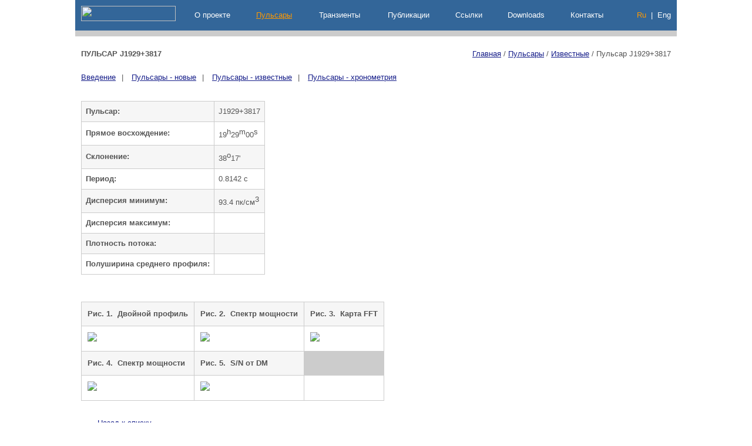

--- FILE ---
content_type: text/html; charset=UTF-8
request_url: https://bsa-analytics.prao.ru/pulsars/info/233/
body_size: 2223
content:
<!DOCTYPE html>
<html lang="ru" xml:lang="ru" xmlns="http://www.w3.org/1999/xhtml">
<head>
<title>Пульсар J1929+3817 | Известные | Пульсары | BSA-Analytics</title>
<meta http-equiv="Content-Type" content="text/html; charset=UTF-8" />
<meta name="description"  content="Сайт проекта BSA-Analytics. Цель проекта – поиск пульсаров и быстрых транзиентов типа RRAT/FRB на антенне БСА ФИАН. На сайте приведены каталоги найденных опубликованных транзиентов и пульсаров, а так же описание проекта, описание антенны БСА ФИАН, описание и исходники программы BSA-Analytics, список публикаций по проекту.">
<meta name="keywords"     content="пульсары, поиск пульсаров, транзиенты, FRB, RRAT, программа поиска пульсаров, BSA-Analytics, БСА, Большая синфазная антенна, Пущинская радоиоастрономическая обсерватория, ПРАО АКЦ ФИАН, каталог пульсаров, каталог RRAT, открытие пульсаров">
<meta name="viewport"     content="width=1100">
<link rel="alternate"     hreflang="ru"                   href="https://bsa-analytics.prao.ru/pulsars/info/233/">
<link rel="alternate"     hreflang="en"                   href="https://bsa-analytics.prao.ru/en/pulsars/info/233/">
<link rel="canonical"                                     href="https://bsa-analytics.prao.ru/pulsars/info/233/">
<link rel="icon"          type="image/x-icon"             href="https://bsa-analytics.prao.ru/favicon.ico">
<link rel="icon"          type="image/png" size="16x16"   href="https://bsa-analytics.prao.ru/favicon16.png">
<link rel="icon"          type="image/png" size="32x32"   href="https://bsa-analytics.prao.ru/favicon32.png">
<link rel="icon"          type="image/png" size="120x120" href="https://bsa-analytics.prao.ru/favicon120.png">
<link rel="stylesheet"    type="text/css"                 href="/css/styles.css?2">


</head>

<body> 
<div style="width:1024px;">
  <table cellpadding="0" cellspacing="0" class="menu" border="0" width="1024">
   <tr>
   		  <td class="logo" width="161"><a href="/"><img src="/img/logo.png" width="161" height="26"></a></td>
	  <td><a href="/project/about/">О&nbsp;проекте</a></td>
	  <td><a href="/pulsars/" class="orange under">Пульсары</a></td>
	  <td><a href="/transients/">Транзиенты</a></td>
	  <td><a href="/publications/">Публикации</a></td>
	  <td><a href="/links/work/">Ccылки</a></td>
      <td><a href="/downloads/">Downloads</a></td>
	  <td><a href="/contacts/">Контакты</a></td>
	  <td id="right">Ru&nbsp;&nbsp;<span class="white">|</span>&nbsp;&nbsp;<a href="/en/pulsars/info/233/">Eng</a></td>	
	 
   </tr><tr>
    <td colspan="10" style="background: #cccccc; height:10px; padding:0px;"><div></div></td>
   </tr>
 </table>
</div>
 <div class="content">
  <table cellpadding="0" cellspacing="0" width="1024">
   <tr valign="top">
    <td align="left"><h1>Пульсар J1929+3817<a name="top"> </a></h1></td>
	<td align="right">
	     <div class="nav">
	    <a href="/">Главная</a>		
					/ <a href="/pulsars/">Пульсары</a>					/ <a href="/pulsars/known.php">Известные</a>					/ <span>Пульсар J1929+3817</span>		 
     </div>
	     </td>
   </tr>
  </table>
  
  <div class="submenu">
	<a href="/pulsars/">Введение</a><span>|</span>
	<a href="/pulsars/new/">Пульсары - новые</a><span>|</span>
	<a href="/pulsars/known/">Пульсары - известные</a><span>|</span>
	<a href="/pulsars/timing/">Пульсары - хронометрия</a></div>  <div class="box">
 <table cellspacing="1" cellpadding="7" border="0" bgcolor="cccccc">   
  <tr bgcolor="f6f6f6">
   <td class=text><b>Пульсар:</b></td>
   <td>J1929+3817</td>
  </tr><tr bgcolor="ffffff">
   <td class=text><b>Прямое восхождение:</b></td>
   <td>19<sup>h</sup>29<sup>m</sup>00<sup>s</sup></td>
  </tr><tr bgcolor="f6f6f6">
   <td class=text><b>Cклонение:</b></td>
   <td>38<sup>o</sup>17'</td>
  </tr><tr bgcolor="ffffff">
   <td class=text><b>Период:</b></td>
   <td>0.8142 c</td>
  </tr><tr bgcolor="f6f6f6">
   <td class=text><b>Дисперсия минимум:</b></td>
   <td>93.4 пк/см<sup>3</sup></td>
  </tr><tr bgcolor="ffffff">
   <td class=text><b>Дисперсия максимум:</b></td>
   <td></td>
  </tr><tr bgcolor="f6f6f6">
   <td class=text><b>Плотность потока:</b></td>
   <td></td>
  </tr><tr bgcolor="ffffff">
   <td class=text><b>Полуширина среднего профиля:</b></td>
   <td></td>
  </tr>
 </table>
 

	
		
<p>&nbsp;<p>
<table border="0" cellpadding="10" cellspacing="1" bgcolor="#cccccc">	
 <tr>
   
 	                                   
   <td bgcolor="#f6f6f6"><b>Рис. 1.&nbsp; Двойной профиль</b></td>
  	                                   
   <td bgcolor="#f6f6f6"><b>Рис. 2.&nbsp;  Cпектр мощности</b></td>
  	                                   
   <td bgcolor="#f6f6f6"><b>Рис. 3.&nbsp; Карта FFT</b></td>
      </tr><tr align="left">  
   <td bgcolor="#ffffff"><img src="/catalog_img2/5_dp/J1929+3817_dp622.svg" width="370"></td>
   <td bgcolor="#ffffff"><img src="/catalog_img2/1_sp/J1929+3817_sp624.svg" width="370"></td>
   <td bgcolor="#ffffff"><img src="/catalog_img2/3_fft/J1929+3817_fft1123.png" width="370"></td>
 </tr></tr> 
  	                                   
   <td bgcolor="#f6f6f6"><b>Рис. 4.&nbsp;  Cпектр мощности</b></td>
  	                                   
   <td bgcolor="#f6f6f6"><b>Рис. 5.&nbsp; S/N от DM</b></td>
    </tr><tr align="left">  
   <td bgcolor="#ffffff"><img src="/catalog_img2/1_sp/J1929+3817_sp1124.png" width="370"></td>
   <td bgcolor="#ffffff"><img src="/catalog_img2/6_snr/J1929+3817_snr1125.png" width="370"></td>
      <td bgcolor="#ffffff"> </td>
    </tr> 
  
</table>

	
		


<p>
</div>
<div class="back"><a href="/pulsars/known.php#233">Назад к списку</a></div> </div>

 <div class="footer">
  <table border="0" cellpadding="0" cellspacing="0" width="100%">
   <tr>
    <td width="15">&nbsp;</td>
 	
    <td align="left"><a href="/" class="orange1 nounder">BSA-Analytics</a> | <a href="/sitemap.php">Карта сайта</a> | <a href="/?mob=1">Мобильная версия</a></nobr></td>
 	<td align="left">Copyright &nbsp;<a href="mailto:vtyulb@vtyulb.ru">vtyulb.ru</a>&nbsp; &copy; 2017-2026</td>
	<td> </td>
	<td align="right"><a href="https://sw.prao.ru/" class="" target="_blank">BSA-SpaceWeather</a></td>
	<td width="15">&nbsp;</td>
   </tr>
 </table>   
  
 </div>
</body>
</html>








--- FILE ---
content_type: text/css
request_url: https://bsa-analytics.prao.ru/css/styles.css?2
body_size: 1593
content:
body {  width: 1024px; margin: 0; padding: 0; margin: 0 auto; overflow: scroll;}
*    { font-family: Verdana,Tahoma, Helvetica, sans-serif; font-size: 13px; color: #555555; line-height:20px;}

img  { border: none;}
a, a:visited, a:hover { color:#151D89; }
.no_under { text-decoration: none;} 

h1, .nav  { margin: 20px 10px 20px 10px; padding:0;}

h1   { font-size: 13px; font-weight: bold; text-transform: uppercase; }
h2   { font-size: 13px; color:#4F5F70; font-weight:bold; background: #eeeeee; padding: 5px 10px; margin: 10px 0 25px 0;}

.box   { padding: 0 10px 10px 10px;}
.black, a.black, a:visited.black { color:#555555; } 
.red   { color: #990000; }
.blue  { color:#151D89;  }
.zag   { color: #005339; }
.bold  { color:#151D89;  }

ul    { margin: 15px 15px 25px 15px; padding: 0px 0px 0px 20px; }
ul li { margin: 0px 0px 15px 0px; padding-left: 3px;}

ol    { margin: 15px 15px 25px 0px; padding: 0px 0px 0px 0px; }
ol li { margin: 0px 0px 15px 20px; }

ul.small    { margin: 5px 5px 0px 5px; padding: 0px 0px 0px 20px; }
ul.small li { margin: 0px 0px 3px 0px; padding-left: 3px;}

ul.small1    { margin: 5px 5px 0px 5px; padding: 0px 0px 0px 20px; }
ul.small1 li { margin: 0px 0px 15px 0px; padding-left: 3px;}

.grey_bg	{ margin: 0 auto; width:1020px; height:10px; background: #cccccc; }
.grey1_bg	{ padding: 4px 10px; background: #f6f6f6; }
.white1_bg	{ padding: 4px 10px; background: #ffffff; }

.p10		{ padding:10px; }
.l10		{ padding:10px 0 10px 10px; }
.l15		{ padding-left:15px; }
.l20		{ padding-left:20px; }
.l40		{ padding-left:40px; }
.lr10		{ padding-left:10px; padding-right:10px; }
.r10		{ padding:10px 10px 10px 0px; }
.t10		{ padding-top:10px; }
.t15		{ padding-top:15px; }
.mt15       { margin-top:15px; }
.b15		{ padding-bottom:15px; }
.b20		{ padding-bottom:20px; }
.l2         { padding-left:2px;}
.l0         { padding-left:0px;}
.center		{ text-align:center; }
.justify	{ text-align:justify; }

.content    { width:1024px; padding:0; margin: 0 auto; }

.scrollup    { width:100%; height:30px; text-align:right; margin:0; padding:0;}
.scrollup a  { background: url(/img/up.png) center center no-repeat; padding:0px 15px 15px 15px; line-height:15px; margin:0 10px 0 0; text-decoration: none;}
.scrollup1   { width:30px; height:30px; text-align:center; margin:0; padding:0;}
.scrollup1 a { background: url(/img/up.png) center center no-repeat; padding:0px 15px 15px 15px; margin:0; line-height:15px;}

.menu tr td              { background: #336699; padding: 10px 10px;  text-align:center; color: #ff9900; text-decoration: none; }
  
.menu a, .menu a:visited { color:#ffffff; text-decoration: none;} 
.menu a:hover            { color:#ff9900; text-decoration: underline;}
.white                   { color:#ffffff; } 

.orange,  a.orange, a:visited.orange, a:hover.orange  { color:#ff9900; } 
.orange1, a.orange1, a:visited.orange1, a:hover.orange1  { color:#cc6600; } 
.green, a.green, a:visited.green, a:hover.green  { color:green; } 
.red, a.red, a:visited.red, a:hover.red  { color:red; } 
 
.selected, a.selected, a:visited.selected, a:hover.selected  { color:#ff9900; } 

.under, a.under, a:visited.under, a:hover.under {text-decoration: underline;}
.nounder, a.nounder, a:visited.nounder, a:hover.nounder {text-decoration: none;}
.on, a.on, a:visited.on { color:#ff6600; text-decoration: none;} 
a:hover.on              { color:#ff6600; text-decoration: underline;}

.selected { color:#ff9900; text-decoration: none;}


#right, .right           { text-align: right;}

.menu_gor tr td          { padding: 7px 15px 7px 0px;  text-align:left; color: #003399;}  
.menu_gor {margin-bottom: 30px;}

.submenu   { padding: 0 10px 30px 10px; color:#ff9900; }
.submenu  span { padding: 0 10px; color: #555555; }

.submenu2   { padding: 5px 20px; color:#ff9900; background: #eeeeee;}
.submenu2  span { padding: 0 5px; color: #555555; }

.submenu_pg   { padding: 0 10px 0 20px; color:#ff9900; }
.submenu_pg  span { padding: 0 5px; color: #555555; }


.footer { width:1024px;  padding: 5px 0px; margin:40px auto 0 auto; background: #eeeeee;  text-align:center;}


.form_registr { margin: 30px 0 0 30px; }
.form_registr td { padding: 5px 0px 5px 0px; text-align:left;}

.input  { margin-left: 20px; text-align:left; border:solid 1px #666666; width: 250px; }
.input1 { margin-left: 20px; text-align:left; border:solid 1px #eeeeee; width: 250px; }

input.button { background: #eeeeee; border:solid 1px #666666; padding: 5px 20px; margin-top: 15px;}
div.button   { background: #eeeeee; border:solid 1px #666666; padding: 5px 20px; margin-top: 25px; cursor:pointer; width:170px; text-align:center;}
div.button, div.button * { text-decoration: none; color:#000000; } 

.form_enter { margin: 0; }
.form_enter td { padding: 5px 0px 5px 0px; text-align:left;}
.form_enter .input { margin-left: 20px; text-align:left; border:solid 1px #666666; width: 150px; }

.table { background: #cccccc; }
.table tr td				{ background: #ffffff; padding:6px 15px; }
.table tr.grey0 td			{ background: #eeeeee;  padding:6px 15px; }
.table tr.grey00 td		    { background: #f7f7f7;  padding:6px 15px; color:#151D89;}
.grey00 td, .grey00 td *	{ color:#151D89;}
tr.grey1 td			        { background: #eeeeee; }
tr.grey td			        { background: #f6f6f6; }
tr.white td			        { background: #ffffff; }

.back { background: url(/img/str_left.png) left no-repeat; margin:5px 0 0 20px; padding-left:18px; line-height:16px;}

a.str, a:visited.str, a:hover.str { background: url(/img/str_right1.png) 0px 0px no-repeat; padding:0px 20px; text-decoration:none; }
a.str, a:visited.str { color:#663300;}
a:hover.str          { color:#151D89;}
.str_right { margin: 5px 0; }

.stat_zag0 { margin:0 0 15px 10px; }
.stat_zag  { margin:25px 0 15px 10px; }

.table_border    { border-collapse: collapse;  }
.table_border tr td { border: 1px solid #cccccc; padding: 8px; vertical-align: top;}
		